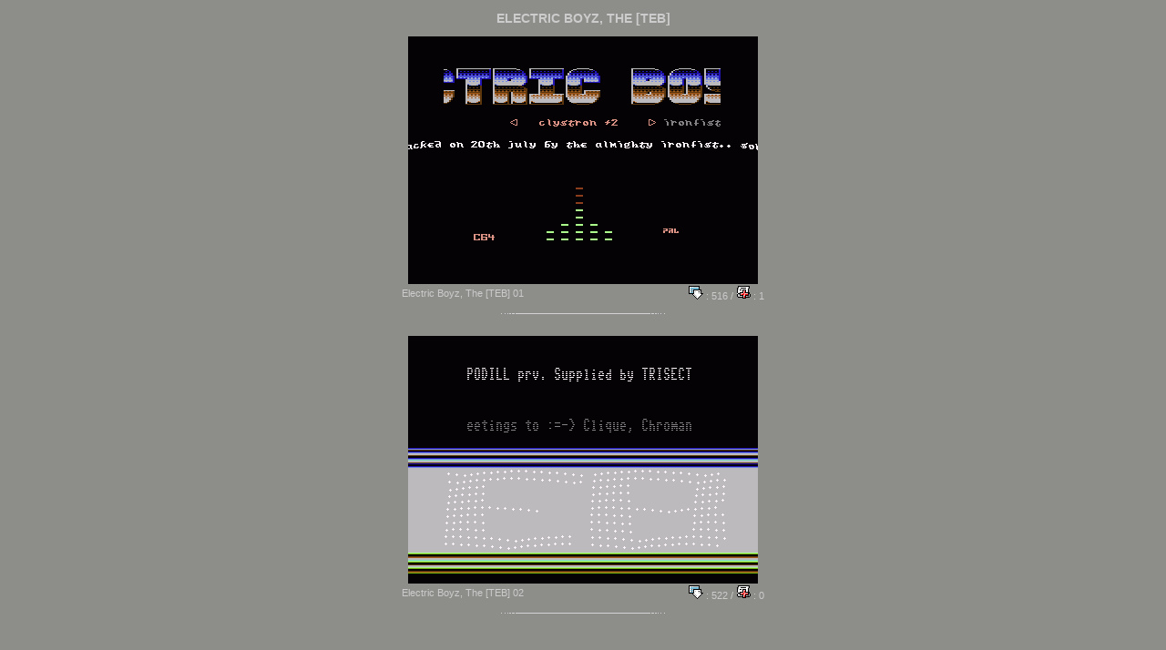

--- FILE ---
content_type: text/html; charset=UTF-8
request_url: https://intros.c64.org/main.php?module=showintros&group=1595
body_size: 639
content:
<!DOCTYPE HTML PUBLIC "-//W3C//DTD HTML 4.01 Transitional//EN">
<html>
<head>
<meta http-equiv="Content-Type" content="text/html; charset=iso-8859-1">
<link rel="stylesheet" href="/styles/intros.css?ver=20231022" type="text/css">
<script language="JavaScript" src="javascript/c64intros.js?ver=20231007""></script>
</head>
<body bgcolor="8D8D8A" text="#000000" leftmargin="0" topmargin="0" marginwidth="0" marginheight="0">
<td width="520">
<div align="center"><br />
<span class="groupname">Electric Boyz, The [TEB]</span>
<br /><br />

<a href="main.php?module=showintro&iid=7667" onFocus="this.blur()" onclick="return setBrowserData('/intro/eb-01','i','Electric Boyz, The [TEB] 01');"><img src="intros/e/eb-01.png" align="middle" border="0"></a><br>
<table width="400">
<tr width="100%" style="vertical-align: middle;">
<td class="introdetails">
Electric Boyz, The [TEB] 01
</td>
<td class="introdetails" align="right">
<a href="inc_download.php?iid=7667" onFocus="this.blur()" class="links"><img src="images/download.gif" alt="downloads" border="0">&nbsp;:&nbsp;516</a>

/&nbsp;<a href="main.php?module=showintro&iid=7667" onFocus="this.blur()" class="links" onclick="return setBrowserData('/intro/eb-01','i','Electric Boyz, The [TEB] 01');"><img src="images/addcomment.gif" alt="comments/add comment" border="0">&nbsp;:&nbsp;1</a>
</td>
</tr>
</table>
<br />
<div  style="text-align: center;"><img src="images/separator.gif" /></div><br />
<br />
<a href="main.php?module=showintro&iid=7668" onFocus="this.blur()" onclick="return setBrowserData('/intro/eb-02','i','Electric Boyz, The [TEB] 02');"><img src="intros/e/eb-02.png" align="middle" border="0"></a><br>
<table width="400">
<tr width="100%" style="vertical-align: middle;">
<td class="introdetails">
Electric Boyz, The [TEB] 02
</td>
<td class="introdetails" align="right">
<a href="inc_download.php?iid=7668" onFocus="this.blur()" class="links"><img src="images/download.gif" alt="downloads" border="0">&nbsp;:&nbsp;522</a>

/&nbsp;<a href="main.php?module=showintro&iid=7668" onFocus="this.blur()" class="links" onclick="return setBrowserData('/intro/eb-02','i','Electric Boyz, The [TEB] 02');"><img src="images/addcomment.gif" alt="comments/add comment" border="0">&nbsp;:&nbsp;0</a>
</td>
</tr>
</table>
<br />
<div  style="text-align: center;"><img src="images/separator.gif" /></div><br />
<br />




<br>
</div></td>
<td width="43">&nbsp;</td>
</body>
</html>
</body>
</html>

--- FILE ---
content_type: application/javascript
request_url: https://intros.c64.org/javascript/c64intros.js?ver=20231007
body_size: 757
content:
function check_email(form, required)
{
	var field = form.Snemail;
	var str = field.value;
	if(required || str != '')
	{
  	var filter=/^([\w-\+]+(?:\.[\w-\+]+)*)@((?:[\w-]+\.)*\w[\w-]{0,66})\.([a-z]{2,6}(?:\.[a-z]{2})?)$/i;
  	if (filter.test(str))
			return(true);
  	else
		{
  		alert("Please enter valid email address")
			field.focus();
			field.select();
			return(false);
		}
	}
	else
		return(true);
}

function setBrowserData( url, mode, name )
{
	if ( window.self !== window.top )
	{
		var metaTitle = mode == 'i' ? 'intros.c64.org - intro : ' + name : 'intros.c64.org - group : ' + name;
		parent.document.title = metaTitle;
		if (history.pushState)
		{
			parent.history.pushState('foo', 'World of c64 crack intros', url);
			return true;
		}
		else
		{
			parent.location.href = url;
			return false;
		}
	}
	return true;
}